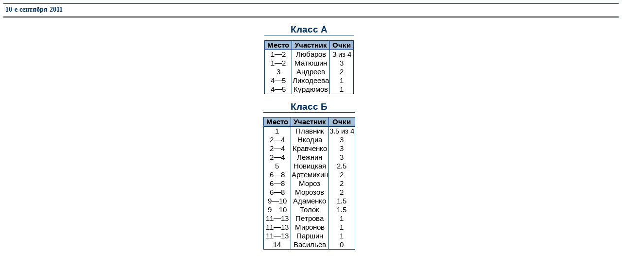

--- FILE ---
content_type: text/html; charset=koi8-r
request_url: http://www.school.ioffe.ru/sports/chess/games/2011/chess_110910.html
body_size: 895
content:


<!DOCTYPE html PUBLIC "-//W3C//DTD XHTML 1.0 Transitional//EN" "http://www.w3.org/TR/xhtml1/DTD/xhtml1-transitional.dtd">
<html xmlns="http://www.w3.org/1999/xhtml" xml:lang="ru">
<head>
  <meta http-equiv="Content-Type" content="text/html; charset=koi8-r"/>
  <link rel="alternate" type="application/rss+xml" href="/feed/" title="Новости Лицея ФТШ" />
  <link rel="stylesheet" href="/style/content.css" type="text/css" media="screen, tv" />
  <link rel="stylesheet" href="/style/print.css" type="text/css" media="print" />
  <link rel="shortcut icon" href="/favicon.ico" type="image/x-icon" />
  <link rel="top" href="/" title="Лицей ФТШ" />
  <title>Лицей ФТШ > 10-е сентября 2011</title>
</head>
<body>

<!-- header -->
<!-- /header -->



<!-- main -->
<div id="main">


<!-- content -->
<div id="content">
<div class="titlebox">10-е сентября 2011</div>

<table class="common">
<caption><h3 style="font-size: 1.3em;">Класс А</h3></caption>
<thead>
<tr>
  <td style="padding-left: 5px; padding-right: 5px;">Место</td>
  <td style="padding-left: 5px; padding-right: 5px;">Участник</td>
  <td style="padding-left: 5px; padding-right: 5px;">Очки</td>
</tr>
</thead>
<tbody>
<tr><td>1&mdash;2</td><td>Любаров</td><td>3 из 4</td></tr>
<tr><td>1&mdash;2</td><td>Матюшин</td><td>3</td></tr>
<tr><td>3</td><td>Андреев</td><td>2</td></tr>
<tr><td>4&mdash;5</td><td>Лиходеева</td><td>1</td></tr>
<tr><td>4&mdash;5</td><td>Курдюмов</td><td>1</td></tr>
</tbody>
</table>

<table class="common">
<caption><h3 style="font-size: 1.3em;">Класс Б</h3></caption>
<thead>
<tr>
  <td style="padding-left: 5px; padding-right: 5px;">Место</td>
  <td style="padding-left: 5px; padding-right: 5px;">Участник</td>
  <td style="padding-left: 5px; padding-right: 5px;">Очки</td>
</tr>
</thead>
<tbody>
<tr><td>1</td><td>Плавник</td><td>3.5 из 4</td></tr>
<tr><td>2&mdash;4</td><td>Нкодиа</td><td>3</td></tr>
<tr><td>2&mdash;4</td><td>Кравченко</td><td>3</td></tr>
<tr><td>2&mdash;4</td><td>Лежнин</td><td>3</td></tr>
<tr><td>5</td><td>Новицкая</td><td>2.5</td></tr>
<tr><td>6&mdash;8</td><td>Артемихин</td><td>2</td></tr>
<tr><td>6&mdash;8</td><td>Мороз</td><td>2</td></tr>
<tr><td>6&mdash;8</td><td>Морозов</td><td>2</td></tr>
<tr><td>9&mdash;10</td><td>Адаменко</td><td>1.5</td></tr>
<tr><td>9&mdash;10</td><td>Толок</td><td>1.5</td></tr>
<tr><td>11&mdash;13</td><td>Петрова</td><td>1</td></tr>
<tr><td>11&mdash;13</td><td>Миронов</td><td>1</td></tr>
<tr><td>11&mdash;13</td><td>Паршин</td><td>1</td></tr>
<tr><td>14</td><td>Васильев</td><td>0</td></tr>
</tbody>
</table>

</div>
<!-- /content -->

</div>
<!-- /main -->


</body>
</html>

--- FILE ---
content_type: text/css
request_url: http://www.school.ioffe.ru/style/content.css
body_size: 1480
content:
body {
  color: #000000;
  font-family: "Arial Cyr", Arial, sans-serif;
  width: 100%;
  height: 100%;
  margin: 0;
  padding: 0;
  background: #ffffff;
}

a {
  text-decoration: none;
}

a:link {
  color: #0073c7;
}

a:visited {
  color: #5a88b5;
}

a:hover {
  text-decoration: underline;
}

strong {
  color: #003366;
  font-weight: bold;
}

a img, img {
  border: none;
}

h2 {
  width: auto;
  font-size: 1em;
  font-weight: bold;
  background-color: #006699;
  color: #ffffff;
  margin: 0 0 0.3em 15%;
  padding: 0 0 0 1%;
}

h3 {
  font-size: 1em;
  font-weight: bold;
  color: #003366;
  margin: 0 0 0.5em;
  padding: 0;
  border-bottom: 1px solid #003366;
}

h4 {
  font-weight: bold;
  color: #003366;
  margin: 0;
  padding: 0;
}

ul, ol {
  margin: 0px 0 5px 5px;
  padding-left: 20px;
  list-style: square;
  font-size: 0.92em;
}

ol {
  list-style-type: decimal;
}

dd {
  margin-left: 1em;
}

blockquote {
  margin-left: 60%;
  font-size: 90%;
}

p {
  margin: 0.5em 0;
}

p.author {
  color: #666666;
  text-align: right;
  font-size: 0.9em;
}

ul p {
  margin: 0 0 1em;
}

table {
  empty-cells: show;
}

table.fixture {
  border: 0px solid;
  border-collapse: collapse;
  margin: auto;
  font-size: 0.8em;
}

table.fixture td {
  text-align: center;
  border: 1px solid #003366;
  padding: 0.2em 0.2em;
}

table.fixture td.pl {
  background-color: #A5BFDA;
  color: black;
  font-weight: bold;
}

table.fixture td p {
 margin: 0.1em 0.2em;
}

table.special {
  border: 1px solid #003366;
  border-collapse: collapse;
  margin: 1em auto;
  font-size: 90%;
}

table.special td {
  border: 1px solid #003366;
  border-collapse: collapse;
  margin: 0.3em;
  padding-left: 0.5em;
  padding-right: 0.5em;
}

table.common {
  border: 1px solid #003366;
  border-collapse: collapse;
  margin: 1em auto;
  font-size: 1em;
}

table.rows {
  font-size: 1em;
}

table.linedrows {
  border-collapse: collapse;
  margin: 1em auto;
  font-size: 1em;
}

table.linedrows a {
  text-decoration: none;
}

table.list tr td {
  text-align: left;
}

table.common thead tr td {
  background-color: #A5BFDA;
  color: black;
  font-weight: bold;
  text-align: center;
  border-bottom: 1px solid #003366;
}

table.rows thead tr td {
  color: #003366;
  font-weight: bold;
}

table.common tr {
  font-size: inherit;
}

table.common td {
  text-align: center;
  vertical-align: top;
  border-left: 1px solid #003366;
  border-right: 1px solid #003366;
  font-size: inherit;
}

table.linedrows td {
  vertical-align: top;
  border-top: 1px solid #003366;
  border-bottom: 1px solid #003366;
  font-size: inherit;
}

table.common tr.odd {
  background-color: #E6EEF5;
}

table.common tr.ns,
table.common td.ns {
  border-top: 1px solid #003366;
}

table.common td.rowname,
table.rows td.rowname,
table.linedrows td.rowname {
  font-weight: bold;
  color: #003366;
  text-align: left;
  border-left: none;
  padding: 0 0.3em;
}

table.usual {
border: #003366 1px solid;
font-size: 0.9em;
margin: 1em;
cell-padding: 1em;
border-collapse: collapse;
}

table.usual thead {
font-weight: bold;
color: black;
background-color: #6699CC;
}

table.usual th {
border: #003366 1px solid;
background-color: #E6EEF5;
font-weight: bold;
color: #003366;
}

table.usual td {
border: #003366 1px solid;
text-align: left;
padding: 4px;
}

table.usual td.des {
border: #003366 1px solid;
font-weight: bold;
color: #003366;
}

table.usual td.ital {
border: #003366 1px solid;
font-style: italic;
}

h4.news {
  font-size: normal;
}

h4.article {
  font-size: large;
}

h4.news a,
h4.news a:hover,
h4.news a:visited {
  color: #003366;
  text-decoration: none;
}

#article {
}

#article .date {
  float: left;
  width: 5em;
  margin: 0;
  font-weight: bold;
  color: #003366;
}

#article .text p {
  margin: 0;
  padding-bottom: 1em;
}

p.news {
  border-top: 1px solid #003366;
  margin: 0 0 1em 0;
  padding-left: 3em;
}

p.news span.date {
  color: #003366;
  font-weight: bold;
  margin: 0 0.3em 0 -3em;
  float: left;
}

span.allnews {
  float: right;
  font-style: italic;
}

/*
span.arrow a {
  margin: 0 0.3em;
  background-color: #999999;
  color: #ffffff;
}

span.arrow a:hover,
span.arrow a:visited {
  color: #ffffff;
  text-decoration: none;
}
*/

span.subtitle {
  color: #003366;
}

.articlenav {
  clear: both;
  white-space: normal;
}

.articlenav a.prev {
  float: left;
  text-align: left;
  width: 45%;
}

.articlenav a.next {
  float: right;
  text-align: right;
  width: 45%;
}

.articlenav a div.arrow {
  text-decoration: none;
  margin: 0;
  padding: 0;
}

.articlenav a.prev div.arrow {
  float: left;
}

.articlenav a.next div.arrow {
  float: right;
}

ul.hidden {
  list-style: none;
  margin: 0 0 0.5em 0;
  padding-left: 13px;
}

ul.firstpage {
  color: #003366;
  margin: 0 0 0.5em 0;
  padding-left: 20px;
}

ul.firstpage a {
  color: #0073c7;
}

.row {
  clear: both;
  height: 1.5em;
  padding: 0.5em 0;
}

.row label {
  float: left;
  width: 18%;
  margin-right: 2%;
}

.row input, .row textarea {
  float: right;
  width: 78%;
}

.row select {
  width: 20%;
}

.seealso {
  font-style: italic;
}

img.thumb {
  float: left;
  vertical-align: top;
  margin: 0.1em;
}

#header {
  position: relative;
  top: 0;
  left: 0;
  margin: 0;
  padding: 0;
  height: 1.5em;
  width: 100%;
  border-bottom: 2px solid #003366;
  background: url(/img/bgtop4.jpg) no-repeat top left;
  background-color: #A5BFDA;
  font-size: 90%;
}

#logo {
  margin: 0.3em 0.5em 0;
}

#navigation {
  position: absolute;
  top: 0;
  right: 0.5em;
  margin-top: 0.3em;
  font-size: 90%;
  text-align: right;
}

#navigation img {
  margin: 0 0.3em;
}

#main {
  position: relative;
  top: 0;
  left: 0;
  width: 100%;
  height: 100%;
  margin: 0;
  padding: 0;
  font-size: 0.92em;
}

.clear {
  clear: both;
  line-height; 0;
}

#content {
  margin: 0;
  padding: 0.5em 0.5em 1em 0;
  overflow: visible;
}

div.titlebox {
font-family: tahoma;
font-size: 93%;
font-weight: bold;
padding: 0.3em 0 0.3em 0.3em;
margin: 0 0 0.5em 0.5em;
color: #003366;
border-top: 1px solid #003366;
border-bottom: 3px double #003366;
}


--- FILE ---
content_type: text/css
request_url: http://www.school.ioffe.ru/style/print.css
body_size: 303
content:
body {
  background-color: #ffffff;
  color: #000000;
  margin: 0.5%;
}

a {
  text-decoration: none;
}

h2 {
  width: 100%;
}

#header, #footer, #menu, #comingsoon {
  display: none;
}

#content {
  width: 95%;
}

table {
}

table td {
  border: 1px solid black !important;
}

table.glbox {
  display: none;
}

div.titlebox {
  width: auto;
  font-family: tahoma;
  font-size: 0.92em;
  font-weight: bold;
  padding: 0.3em 0 0.3em 0;
  margin: 0 0 2em 0;
  border-top: 1px solid black;
  border-bottom: 3px double black;
}
